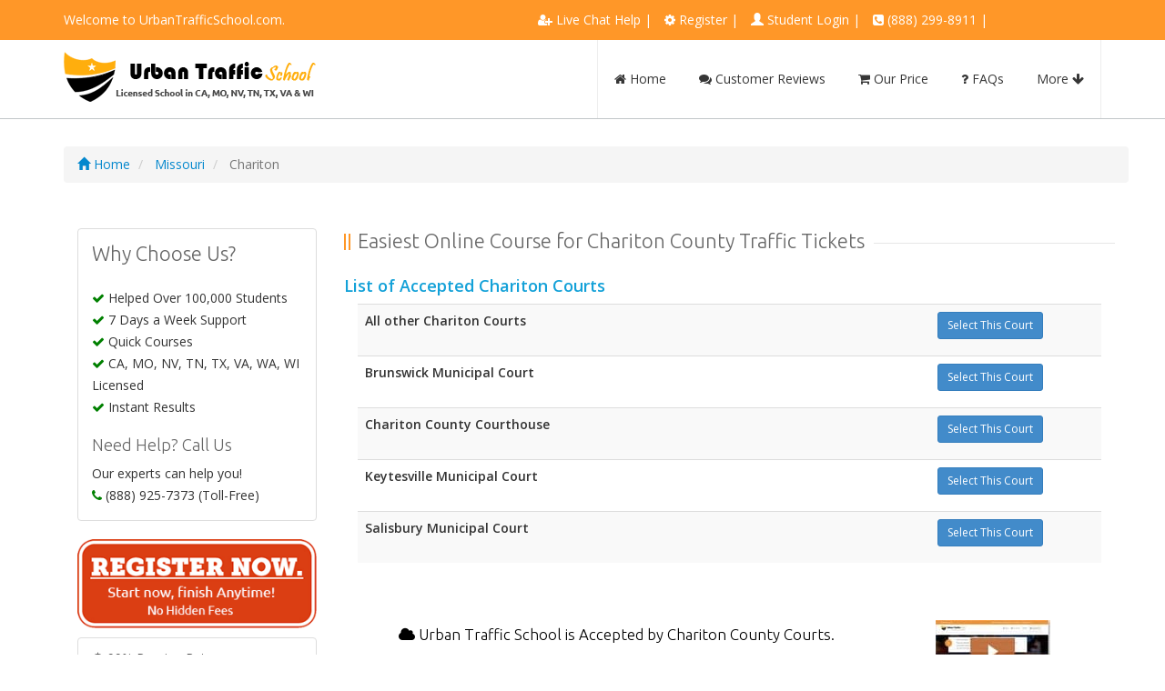

--- FILE ---
content_type: text/html; charset=UTF-8
request_url: https://www.urbantrafficschool.com/missouri/county/chariton
body_size: 9636
content:
<!DOCTYPE html>
<!--[if IE 8]><html class="ie ie8"><![endif]-->
<!--[if IE 9]><html class="ie ie9"><![endif]-->
<!--[if gt IE 9]><!-->
<html>
<!--<![endif]-->

<head>
  <meta charset="utf-8">
  <title>
    Chariton in Missouri State - Online Traffic School by 
 -
    Urban Traffic School
  </title>
    <meta name="description" content="Welcome to the Urban Traffic School">
  <meta http-equiv="X-UA-Compatible" content="IE=edge">
  <!-- Mobile Metas -->
  <meta name="viewport" content="width=device-width, initial-scale=1.0">
  <!-- Google Fonts -->
  <script type="text/javascript">
    WebFontConfig = {
      google: {
        families: ['Open+Sans:300,400,600,700,800:latin', 'Ubuntu:latin']
      }
    };
    (function() {
      var wf = document.createElement('script');
      wf.src = ('https:' == document.location.protocol ? 'https' : 'http') +
        '://ajax.googleapis.com/ajax/libs/webfont/1/webfont.js';
      wf.type = 'text/javascript';
      wf.async = 'true';
      var s = document.getElementsByTagName('script')[0];
      s.parentNode.insertBefore(wf, s);
    })();
  </script>
  <!--[if lt IE 9]>
  <link media="all" type="text/css" rel="stylesheet" href="https://www.urbantrafficschool.com/css/bootstrap.min.css">

  <script src="https://www.urbantrafficschool.com/js/html5shiv.js"></script>

  <![endif]-->
  <!-- Library CSS -->
  <style>
    .grecaptcha-badge {
      display: none;
      visibility: hidden;
    }
  </style>
  <link media="all" type="text/css" rel="stylesheet" href="https://cdn.jsdelivr.net/bootstrap/3.2.0/css/bootstrap.min.css">

  <link media="all" type="text/css" rel="stylesheet" href="https://cdn.jsdelivr.net/fontawesome/4.7.0/css/font-awesome.min.css">

  <link media="all" type="text/css" rel="stylesheet" href="https://d3l6iqzwekl3ul.cloudfront.net/css/combined-styles.css">

  <!--[if lt IE 8]>
  <link href="css/bootstrap-ie7.css" rel="stylesheet">
  <![endif]-->
  <!-- Favicons -->
  <link rel="shortcut icon" href="https://d3l6iqzwekl3ul.cloudfront.net/img/ico/favicon.ico">
  <!--[if lt IE 9]>
  <script src="js/respond.min.js"></script>
  <script src="js/css3-mediaqueries.js"></script>
  <![endif]-->
    <!-- Google Tag Manager -->
  <script>
    (function(w, d, s, l, i) {
      w[l] = w[l] || [];
      w[l].push({
        'gtm.start': new Date().getTime(),
        event: 'gtm.js'
      });
      var f = d.getElementsByTagName(s)[0],
        j = d.createElement(s),
        dl = l != 'dataLayer' ? '&l=' + l : '';
      j.async = true;
      j.src =
        'https://www.googletagmanager.com/gtm.js?id=' + i + dl;
      f.parentNode.insertBefore(j, f);
    })(window, document, 'script', 'dataLayer', 'GTM-N8WNV5J');
  </script>
  <!-- End Google Tag Manager -->
  <!-- ReCaptcha v2 -->
  <script src="https://www.google.com/recaptcha/api.js" async defer></script>
  <!-- End ReCaptcha v2 -->
</head>

<body class="home">
  <noscript><iframe src="https://www.googletagmanager.com/ns.html?id=GTM-N8WNV5J" height="0" width="0" style="display:none;visibility:hidden"></iframe></noscript>
  <div class="wrap">

    <!-- Campaign Start -->
        <!-- Campaign End -->

    <!-- Header Start -->
        


    <header id="header">
   <!-- Header Top Bar Start -->

   <div class="top-bar">
      <div class="slidedown collapse">
         <div class="container">
            <div class="phone-email pull-left">
                              <span>Welcome to UrbanTrafficSchool.com.</span>
                           </div>
                              <div class="pull-right">
                     <ul class="welcome pull-right">
                        <li><i class="fa fa-user-plus"></i> <a href="javascript:void(Tawk_API.toggle())">Live Chat Help</a> | </li>
                                                                        <li><i class="fa fa-cog"></i> <a href="https://www.urbantrafficschool.com/register">Register</a> | </li>
                        <li><i class='glyphicon glyphicon-user'></i> <a href="https://www.urbantrafficschool.com/user/login">Student Login</a> | </li>
                        <li class="hidden-xs hidden-sm"><i class="fa fa-phone-square"></i> (888) 299-8911 | </li>
                        <li class="visible-xs"><i class="fa fa-phone-square"></i> <a href="tel:+1-" +(888) 299-8911>Call (888) 299-8911</a>| </li>
                                                                                             </ul>
                  </div>
            </div>
         </div>
      </div>
      <div class="welcome-bottom">
      </div>
      <!-- Header Top Bar End -->
      <!-- Main Header Start -->
      <div class="main-header">
         <div class="container">
            <!-- TopNav Start -->
            <div class="topnav navbar-header">
               <a class="navbar-toggle down-button" data-toggle="collapse" data-target=".slidedown">
                  <i class="fa fa-angle-down"></i>
               </a>
            </div>
            <!-- TopNav End -->
            <!-- Logo Start -->
            <div class="logo pull-left">
               <h1>
                                    <a href="/">
                     <img src="https://d3l6iqzwekl3ul.cloudfront.net/img/logo.png" alt="Urban Traffic School" width="277" height="55">
                  </a>
                                 </h1>
            </div>
            <!-- Logo End -->
            <!-- Mobile Menu Start -->
            <div class="mobile navbar-header">
               <button type="button" class="navbar-toggle collapsed" data-toggle="collapse" data-target=".navbar-collapse">
                  <i class="fa fa-bars fa-2x"></i>
               </button>
            </div>
            <!-- Mobile Menu End -->
            <!-- Menu Start -->
            <nav class="collapse navbar-collapse menu">
                              <ul class="nav navbar-nav sf-menu">
                                    <li><a href="https://www.urbantrafficschool.com"  ><i class="fa fa-home"></i> Home</a></li>
                                                      <li><a href="https://www.urbantrafficschool.com/customer-reviews"  ><i class="fa fa-comments"></i> Customer Reviews</a></li>
                  <li><a href="https://www.urbantrafficschool.com/pricing"  ><i class="fa fa-shopping-cart"></i> Our Price</a></li>
                  <li><a href="https://www.urbantrafficschool.com/faqs"  ><i class="fa fa-question"></i> FAQs</a></li>
                  <li class="visible-xs visible-sm"><a href="tel:+1-888-925-7373"><i class="fa fa-phone-square"></i> Questions? Call (888) 925-7373</a></li>
                                                      <li>
                     <a href="#">More <i class="fa fa-arrow-down"></i></a>
                     <ul>
                        <li><a href="https://www.urbantrafficschool.com/our-course"  ><i class="fa fa-book"></i> Our Course</a></li>
                        <li><a href="https://www.urbantrafficschool.com/overview-videos"  ><i class="fa fa-video-camera"></i> Overview Videos</a></li>
                        <li><a href="https://www.urbantrafficschool.com/user/login"  ><i class="fa fa-sign-in"></i> Current Student Login</a></li>
                        <li><a href="https://www.urbantrafficschool.com/contact-us"  ><i class="fa fa-map-marker"></i> Contact us</a></li>
                     </ul>
                  </li>
                                 </ul>
                           </nav>
            <!-- Menu End -->
         </div>
      </div>
      <!-- Main Header End -->
</header>            <!-- Header End -->

    <!-- Content Start -->
    <div id="main">

      
      <!-- Main Content start-->
      <div class="content">
        <div class="container">

          <!-- Featured start-->
          <div class="featured">
                      </div>
          <!-- Featured end-->

          <style type="text/css">

  .county_list li {
    line-height: 32px;
    font-family: 'Ubuntu',sans-serif;
    margin-left: 5px;
    font-size: 120%;
    list-style: none;
    color: #000;
}

</style>
<div class=" container">
  <div style="padding-bottom:30px;padding-top:30px" class="row">
  <ol class="breadcrumb">

        <li><a href="/" style="cursor: pointer;"><i class="glyphicon glyphicon-home"></i> Home</a></li>
          
                              <li> <a href="https://www.urbantrafficschool.com/missouri">Missouri</a></li>
        
                                <li class="active"> Chariton</li>
        
              
    
  </ol>
</div>
  <div class="row">
    <style type="text/css">.panel-default {
    border-color: #ddd !important;
}
</style>

<div class="col-sm-3 hidden-xs">
<div class="panel panel-default">
  <div class="panel-body">
    <h3>Why Choose Us?</h3>
    <div class="list-group">
      <i class="fa fa-check success"></i> Helped Over 100,000 Students<br />
      <i class="fa fa-check success"></i> 7 Days a Week Support<br />
      <i class="fa fa-check success"></i> Quick Courses<br />
      <i class="fa fa-check success"></i> CA, MO, NV, TN, TX, VA, WA, WI Licensed<br />
      <i class="fa fa-check success"></i> Instant Results<br />
      </div>
    <h4>Need Help? Call Us</h4>
    Our experts can help you!<br />
    <i class="fa fa-phone success"></i> (888) 925-7373 (Toll-Free)
  </div>
</div>
  
<p><a href="/user"><img src="/img/register-now-1.png" alt=""></a></p>
  <div class="list-group">
                  <a href="/user" class="list-group-item">
            <i class="fa fa-umbrella"></i> 99% Passing Rate
        </a>  
              <a href="/user" class="list-group-item">
            <i class="fa fa-comment-o"></i> 24/7/365 Support
        </a>  
              <a href="/user" class="list-group-item">
            <i class="fa fa-university"></i> CA, MO, NV, VA & TX Licensed
        </a>  
              <a href="/user" class="list-group-item">
            <i class="fa fa-paper-plane-o"></i> Flexible Delivery Options
        </a>  
              <a href="/user" class="list-group-item">
            <i class="fa fa-refresh"></i> 100% Satisfaction Guarantee
        </a>  
              <a href="/user" class="list-group-item">
            <i class="fa fa-tag"></i> Lowest Price
        </a>  
              <a href="/user" class="list-group-item">
            <i class="fa fa-lock"></i> We will Price-Match
        </a>  
              <a href="/user" class="list-group-item">
            <i class="fa fa-book"></i> Study At Your Pace
        </a>  
              <a href="/user" class="list-group-item">
            <i class="fa fa-clock-o"></i> Self Paced
        </a>  
            </div>
</div>
          <div class="col-sm-9">
      <h3 class="title">Easiest Online Course for  Chariton County Traffic Tickets</h3>

<p style="color:#13A1D8;font-size: 18px;line-height: 20px;"><strong>List of Accepted Chariton Courts</strong></p>

<div class="col-sm-12 col-md-12">
		<table class="table table-striped table-hover">
						<tr>
				<td>
					<div class="pull-right">
					<form method="POST" action="https://www.urbantrafficschool.com/user/submit-course-form" accept-charset="UTF-8"><input name="_token" type="hidden" value="V3runQDLNjomanUqlYtHPYsqA7qRyLskHUNFoxhD">
						<input type="hidden" name="county" value="280">
						<input type="hidden" name="court" value="1227">
						<input type="hidden" name="state" value="MO">
						<input type="hidden" name="course" value="5">
						<button class="btn btn-sm btn-primary" type="submit">Select This Court</button>
					</form>
					</div>
					<address>
						<strong>All other Chariton Courts</strong> <br>
																							</address>
				</td>
				<td>
				</td>
			</tr>
						<tr>
				<td>
					<div class="pull-right">
					<form method="POST" action="https://www.urbantrafficschool.com/user/submit-course-form" accept-charset="UTF-8"><input name="_token" type="hidden" value="V3runQDLNjomanUqlYtHPYsqA7qRyLskHUNFoxhD">
						<input type="hidden" name="county" value="280">
						<input type="hidden" name="court" value="596">
						<input type="hidden" name="state" value="MO">
						<input type="hidden" name="course" value="5">
						<button class="btn btn-sm btn-primary" type="submit">Select This Court</button>
					</form>
					</div>
					<address>
						<strong>Brunswick Municipal Court</strong> <br>
																							</address>
				</td>
				<td>
				</td>
			</tr>
						<tr>
				<td>
					<div class="pull-right">
					<form method="POST" action="https://www.urbantrafficschool.com/user/submit-course-form" accept-charset="UTF-8"><input name="_token" type="hidden" value="V3runQDLNjomanUqlYtHPYsqA7qRyLskHUNFoxhD">
						<input type="hidden" name="county" value="280">
						<input type="hidden" name="court" value="595">
						<input type="hidden" name="state" value="MO">
						<input type="hidden" name="course" value="5">
						<button class="btn btn-sm btn-primary" type="submit">Select This Court</button>
					</form>
					</div>
					<address>
						<strong>Chariton County Courthouse</strong> <br>
																							</address>
				</td>
				<td>
				</td>
			</tr>
						<tr>
				<td>
					<div class="pull-right">
					<form method="POST" action="https://www.urbantrafficschool.com/user/submit-course-form" accept-charset="UTF-8"><input name="_token" type="hidden" value="V3runQDLNjomanUqlYtHPYsqA7qRyLskHUNFoxhD">
						<input type="hidden" name="county" value="280">
						<input type="hidden" name="court" value="597">
						<input type="hidden" name="state" value="MO">
						<input type="hidden" name="course" value="5">
						<button class="btn btn-sm btn-primary" type="submit">Select This Court</button>
					</form>
					</div>
					<address>
						<strong>Keytesville Municipal Court</strong> <br>
																							</address>
				</td>
				<td>
				</td>
			</tr>
						<tr>
				<td>
					<div class="pull-right">
					<form method="POST" action="https://www.urbantrafficschool.com/user/submit-course-form" accept-charset="UTF-8"><input name="_token" type="hidden" value="V3runQDLNjomanUqlYtHPYsqA7qRyLskHUNFoxhD">
						<input type="hidden" name="county" value="280">
						<input type="hidden" name="court" value="598">
						<input type="hidden" name="state" value="MO">
						<input type="hidden" name="course" value="5">
						<button class="btn btn-sm btn-primary" type="submit">Select This Court</button>
					</form>
					</div>
					<address>
						<strong>Salisbury Municipal Court</strong> <br>
																							</address>
				</td>
				<td>
				</td>
			</tr>
					</table>
	</div>

<hr />

<div class="col-lg-12 col-md-12 hidden-xs hidden-sm">
           <div id="county-nav" class="hover contained medium z-icons-light z-rounded z-shadows z-spaced z-tabs horizontal bottom responsive"><div class="z-container">
        <!-- overview -->
        <div class="z-content z-active" style="position: relative; display: block;"><div class="z-content-inner">
  <div class="row">
            <div class="col-xs-9 col-sm-9 col-md-9">
              <div class="county_list">
                <iframe class="embed-responsive-item" src="//player.vimeo.com/video/114730686?title=0&amp;byline=0&amp;portrait=0&amp;wmode=transparent" width="650" height="330" frameborder="0" webkitallowfullscreen="" mozallowfullscreen="" allowfullscreen=""></iframe>
                 </div>
              </div>
              <div class="col-xs-3 col-sm-3 col-md-3">
              </div>
   </div>
              </div></div>
        <!-- Screen -->
        <div class="z-content" style="display: none;"><div class="z-content-inner">
            <div class="row">
              <div class="col-xs-9 col-sm-9 col-md-9">
              <div class="county_list">
                  <ul>
                    <li><i class="fa fa-cloud"></i> Urban Traffic School is Accepted by Chariton County Courts.</li>
                    <li><i class="fa fa-unlock"></i> Login and Out At Your Pace. Your Work Saved Automatically.</li>
                    <li><i class="fa fa-bullhorn"></i> Over 60,000 Students Served across United States!</li>
                    <li><i class="fa fa-paperclip"></i> Super Short Chapters to Study! Open-book Final Exam.</li>
                    <li><i class="fa fa-umbrella"></i> Amazing Customer Service. Call or Chat With Us Today!</li>
                </ul>
               </div>
              </div>
                    <div class="col-xs-3 col-sm-3 col-md-3">
                    <a class="flash-uts fancybox.iframe" href="//player.vimeo.com/video/114730686?autoplay=1"><img src="https://d2eklp8ome85nu.cloudfront.net/img/video-play.jpg" alt="Urban Traffic School Intro Video"></a>

                     </div>
            </div>
        </div></div>
        <!-- About -->
        <div class="z-content" style="display: none;"><div class="z-content-inner">
            <div class="row">
              <div class="col-xs-9 col-sm-9 col-md-9">
              <div class="county_list">
               <ul>
                    <li><i class="fa fa-bullhorn"></i> No Hidden Fees. Pay What You See Not a Dime More.</li>
                    <li><i class="fa fa-bolt"></i> Unlimited Course Retakes.</li>
                    <li><i class="fa fa-thumbs-o-up"></i> Over 65,000 5-Star Reviews.</li>
                    <li><i class="fa fa-compress"></i> Unbeatable Price In The Entire State.</li>
                    <li><i class="fa fa-smile-o"></i> We Accept PayPal & All Major Credit Cards.</li>
                    <li><i class="fa fa-suitcase"></i> Any Questions? <a href="/pricing">See Our Pricing</a></li>
               </ul>
               </div>
              </div>
                    <div class="col-xs-3 col-sm-3 col-md-3">
                    <img src="https://d2eklp8ome85nu.cloudfront.net/img/uts-licenses.png" alt="Cheap Online Traffic School" class="img-responsive">
                    </div>
            </div>
        </div></div>
        <!-- Testimonials -->
        <div class="z-content" style="display: none;"><div class="z-content-inner">
            <div class="row">
              <div class="col-xs-9 col-sm-9 col-md-9">
              <div class="county_list">
               <ul>
                    <li><i class="fa fa-clock-o"></i> 1. Register for our online traffic school</li>
                    <li><i class="fa fa-heart"></i> 2. Complete the course at your convenience</li>
                    <li><i class="fa fa-graduation-cap"></i> 3. Pass the final exam. (Over 99% passing rate)</li>
                    <li><i class="fa fa-cloud"></i> 4. Get instant results and passing certificate</li>
                    <li><i class="fa fa-paper-plane-o"></i> 5. We report your completion to the DMV &amp; Court</li>
                    <li><i class="fa fa-check-square-o"></i> 6. Your ticket is dismissed automatically!</li>
               </ul>
               </div>
              </div>
                    <div class="col-xs-3 col-sm-3 col-md-3">
                    <img src="https://d2eklp8ome85nu.cloudfront.net/img/gurantee.png" alt="Satisfaction guaranteed on our course." class="img-responsive">
                     </div>
            </div>
        </div></div>
              </div>


    <!-- Content container -->

<ul class="z-tabs-nav z-tabs-mobile" style="display: none;"><li><a class="z-link" style="text-align: left;"><span class="z-title"><span class="fa fa-youtube-play"></span> Overview Video</span><span class="z-arrow"></span></a></li></ul><i class="z-dropdown-arrow"></i><ul class="z-tabs-nav z-tabs-desktop">
    <li data-link="video" class="z-tab z-first z-active z-first-col z-first-row" style="width: 50%;"><a class="z-link"><span class="fa fa-youtube-play"></span> Quick Video</a></li>
    <li data-link="overview" class="z-tab z-last-col z-first-row" style="width: 50%;"><a class="z-link"> <span class="fa fa-life-ring"></span> Course Features</a></li>
    <li data-link="pricing" class="z-tab z-first-col z-last-row" style="width: 50%;"><a class="z-link"><span class="fa fa-credit-card"></span> Our Price</a></li>
    <li data-link="how_it_works" class="z-tab z-last z-right z-last-col z-last-row" style="width: 50%;"><a class="z-link"><span class="fa fa-list"></span> How It Works</a></li>
    </ul><span class="z-tab-spacer" style="clear: both;display: block;"></span></div>
</div>
<div class="row online">
      <div class="row">
      <div class="col-lg-3 col-md-3 col-sm-3 col-xs-12">
          <div class="col-item">
              <div><p class="text-center"><br><a href="https://www.google.com/maps/place/Urban+Traffic+School+los+angeles" rel="nofollow" onclick="var nonwin=navigator.appName!='Microsoft Internet Explorer'?'yes':'no'; var certheight=screen.availHeight-90; window.open(this.href,'google','location='+nonwin+',scrollbars=yes,width=840,height='+certheight+',menubar=no,toolbar=no'); return false;"> <img src="https://d3l6iqzwekl3ul.cloudfront.net/img/social-icons/google-plus-icon.png" alt="Google Reviews"> <img src="https://d3l6iqzwekl3ul.cloudfront.net/img/testimonial/ratings.png" alt="4.9 ratings"><br> 475+ Reviews (4.9/5.0)</a></p>
              </div>
          </div>
      </div>
      <div class="col-lg-3 col-md-3 col-sm-3 col-xs-12">
          <div class="col-item">
              <div><p class="text-center"><br><a href="https://www.facebook.com/UrbanTrafficSchool/reviews" rel="nofollow" onclick="var nonwin=navigator.appName!='Microsoft Internet Explorer'?'yes':'no'; var certheight=screen.availHeight-90; window.open(this.href,'facebook','location='+nonwin+',scrollbars=yes,width=840,height='+certheight+',menubar=no,toolbar=no'); return false;"><img src="https://d3l6iqzwekl3ul.cloudfront.net/img/social-icons/facebook-icon.png" alt="Facebook Reviews"> <img src="https://d3l6iqzwekl3ul.cloudfront.net/img/testimonial/ratings.png" alt="4.9 ratings"><br>400+ Reviews (4.9/5.0)</a></p>
              </div>
          </div>
      </div>
      <div class="col-lg-3 col-md-3 col-sm-3 col-xs-12">
          <div class="col-item">
              <div><p class="text-center"><br><a href="https://www.yelp.com/biz/urban-traffic-school-milpitas" rel="nofollow" onclick="var nonwin=navigator.appName!='Microsoft Internet Explorer'?'yes':'no'; var certheight=screen.availHeight-90; window.open(this.href,'yelp','location='+nonwin+',scrollbars=yes,width=840,height='+certheight+',menubar=no,toolbar=no'); return false;"><img src="https://d3l6iqzwekl3ul.cloudfront.net/img/social-icons/yelp-icon.png" alt="Yelp Reviews"> <img src="https://d3l6iqzwekl3ul.cloudfront.net/img/testimonial/ratings.png" alt="4.9 ratings"><br>550+ Reviews (5.0/5.0)</a></p>
              </div>
          </div>
      </div>
      <div class="col-lg-3 col-md-3 col-sm-3 col-xs-12">
          <div class="col-item">
              <div><p class="text-center"><br><a href="https://www.shopperapproved.com/reviews/urbantrafficschool.com/" rel="nofollow" onclick="var nonwin=navigator.appName!='Microsoft Internet Explorer'?'yes':'no'; var certheight=screen.availHeight-90; window.open(this.href,'shopperapproved','location='+nonwin+',scrollbars=yes,width=620,height='+certheight+',menubar=no,toolbar=no'); return false;"><img src="https://d3l6iqzwekl3ul.cloudfront.net/img/social-icons/sa-icon.png" alt="Client Reviews"> <img src="https://d3l6iqzwekl3ul.cloudfront.net/img/testimonial/ratings.png" alt="4.9 ratings"><br>6,500+ Course Reviews (4.9/5.0)</a></p>
              </div>
          </div>
      </div>
</div>
</div>

      <p style="color:#13A1D8;font-size: 18px;line-height: 20px; padding-top: 10px;"><strong>Chariton - Traffic School Course - Urban Traffic School</strong></p>

      Urban Traffic School is accepted by the Chariton Courts and is licensed by CA, MO, NV, VA &amp; TX state agencies. Instead of sitting in a boring classroom, our online course is self paced and you can login when you are free. When you pass our final exam, we electronically submit your information to the DMV and to your courthouse.<br /><br />

      <p>There are relatively few requirements for attending traffic school in Chariton County. In general, you may attend if the following applies:<br />
      <ul>
          <li>Your driver's license is valid.</li>
          <li>You were driving a noncommercial vehicle when the offense occurred.</li>
          <li>Your ticket involves a moving violation. (Examples include speeding, Making an unsafe lane change, running a red light, not stopping at a stop sign, etc.)</li>
          <li>You can attend traffic school once every 18 months</li>
      </ul>

      Also the court should have provided paperwork for you when you opted to take a traffic school.</p>

    <p style="color:#13A1D8;font-size: 18px;line-height: 55px;"><strong>When possible, we eFile Certificate Directly to Courts</strong></p>
  <p>When you pass our course, we will notify the Chariton County Court as well as the DMV and let them know you have satisfied the traffic school requirement. If you have a noncommercial driver's license and the Chariton court permits you to attend traffic school for an eligible offense, after completion of the course a confidential conviction will be recorded on your driving record at the DMV, but you will not receive a point on your driving record. </p>
  </div>
</div>
    </div>
            </div>
      </div>
            <div class="lead">
        <div class="container">
          <div class="row ">
            <div class="col-md-9 col-md-offset-1 col-sm-9  col-xs-12 lead-content">
              <div class="ch-info-wrap leader">
                <div class="ch-info">
                  <div class="ch-info-front ch-img-1"><i class="fa fa-bullhorn icon-2x"></i></div>
                </div>
              </div>
              <p> What makes us the right choice for you? Our course is easy, effective and works on all devices. We offer the lowest price guaranteed! UrbanTrafficSchool.com is also one of the largest and highest rated state approved course provider in the United States. We guarantee you the 100% satisfaction for taking our course or a full-refund. Please see our terms and conditions for full refund policy.</p>
            </div>
            <div class="col-md-2 col-sm-3 col-xs-12 lead-button" onclick="location.href='/user';">
              <i class="fa fa-thumbs-o-up fa-2x"></i>
              <p>Ready to Begin?</p>
            </div>
          </div>
        </div>
      </div>
            <!-- Main Content end-->
    </div>

    <!-- Feats works start-->
    <div class="bottom-content">
      <div class="container">
              </div>
    </div>
    <!-- Feats works end-->

    <!-- Footer Start -->
    <div class="container">
   <hr />
      <div class="row online feat">
      <div class="row">
         <div class="col-lg-2 col-md-2 col-sm-3 col-xs-6">
            <div class="col-item">
               <div>
                  <a href="https://trustsealinfo.websecurity.norton.com/splash?form_file=fdf/splash.fdf&amp;dn=www.urbantrafficschool.com&amp;lang=en" onclick="var nonwin=navigator.appName!='Microsoft Internet Explorer'?'yes':'no'; var certheight=screen.availHeight-90; window.open(this.href,'Norton Seal','location='+nonwin+',scrollbars=yes,width=560,height=495,menubar=no,toolbar=no'); return false;"><img src="/img/social-icons/norton.png" alt="Norton Logo"></a>
               </div>
            </div>
         </div>
         <div class="col-lg-2 col-md-2 col-sm-3 col-xs-6">
            <div class="col-item">
               <div>
                  <a href="https://www.yelp.com/biz/urban-traffic-school-milpitas" onclick="var nonwin=navigator.appName!='Microsoft Internet Explorer'?'yes':'no'; var certheight=screen.availHeight-90; window.open(this.href,'shopperapproved','location='+nonwin+',scrollbars=yes,width=620,height='+certheight+',menubar=no,toolbar=no'); return false;"><img src="/img/social-icons/yelp-reviews.png" alt="Yelp Reviews" style="border: 0" alt="" /></a>
               </div>
            </div>
         </div>
         <div class="col-lg-2 col-md-2 col-sm-3 col-xs-6">
            <div class="col-item">
               <div>
                  <a href="http://www.shopperapproved.com/reviews/urbantrafficschool.com/" rel="nofollow" onclick="var nonwin=navigator.appName!='Microsoft Internet Explorer'?'yes':'no'; var certheight=screen.availHeight-90; window.open(this.href,'shopperapproved','location='+nonwin+',scrollbars=yes,width=620,height='+certheight+',menubar=no,toolbar=no'); return false;"> <img src="//www.shopperapproved.com/newseals/13431/white-mini-icon.gif" style="border: 0" alt="Shopper Award" /></a>
               </div>
            </div>
         </div>
         <div class="col-lg-2 col-md-2 col-sm-3 col-xs-6">
            <div class="col-item">
               <div>
                  <a href="http://www.bbb.org/greater-san-francisco/business-reviews/traffic-school/urban-traffic-school-in-fremont-ca-528510" rel="nofollow" onclick="var nonwin=navigator.appName!='Microsoft Internet Explorer'?'yes':'no'; var certheight=screen.availHeight-90; window.open(this.href,'shopperapproved','location='+nonwin+',scrollbars=yes,width=820,height='+certheight+',menubar=no,toolbar=no'); return false;"><img class="img-responsive" border="0" src="https://d3l6iqzwekl3ul.cloudfront.net/img/social-icons/bbb-logo.png" alt="A+ BBB Rated"></a>
               </div>
            </div>
         </div>
         <div class="col-lg-2 col-md-2 col-sm-3 col-xs-6">
            <div class="col-item">
               <div>
                  <a target="_blank" href="https://www.mcafeesecure.com/verify?host=urbantrafficschool.com">
                     <img class="mfes-trustmark" border="0" src="//cdn.ywxi.net/meter/urbantrafficschool.com/102.gif?w=120" width="120" height="50" title="McAfee SECURE sites help keep you safe from identity theft, credit card fraud, spyware, spam, viruses and online scams" alt="McAfee SECURE sites help keep you safe from identity theft, credit card fraud, spyware, spam, viruses and online scams" oncontextmenu="window.open('https://www.mcafeesecure.com/verify?host=urbantrafficschool.com'); return false;">
                  </a>
               </div>
            </div>
         </div>
         <div class="col-lg-2 col-md-2 col-sm-3 col-xs-6">
            <div class="col-item">
               <div>
                  <a href="https://sealserver.trustwave.com/cert.php?customerId=2407fbc51dff4601829b19f0a42d9008&size=105x54&style=" rel="nofollow" onclick="var nonwin=navigator.appName!='Microsoft Internet Explorer'?'yes':'no'; var certheight=screen.availHeight-90; window.open(this.href,'shopperapproved','location='+nonwin+',scrollbars=yes,width=820,height='+certheight+',menubar=no,toolbar=no'); return false;"><img class="img-responsive" border="0" src="https://d3l6iqzwekl3ul.cloudfront.net/img/social-icons/trust-seal.png" alt="Trustwave Seal"></a>
               </div>
            </div>
         </div>

      </div>
   </div>
   </div>
<footer id="footer">
   <!-- Footer Top Start -->
   <div class="footer-top">
      <div class="container">
         <div class="row">
                        <section class="col-lg-3 col-md-3 col-xs-12 col-sm-3 footer-one">
               <h3>About</h3>
               <p>
                  Urban Traffic School is an on-line Defensive Driving Courses and Traffic School provider for the States of California, Missouri, Nevada, Virginia &amp; Texas. Our courses are taken to reduce your traffic ticket fine, mask your ticket or to lower the cost of your auto insurance.
               </p>
            </section>
            <section class="col-lg-3 col-md-3 col-xs-12 col-sm-3 footer-two">
               <h3>User Ratings</h3>
               <p><a href="https://www.google.com/maps/place/Urban+Traffic+School/@34.1512149,-120.5107357,7z/data=!4m8!1m2!2m1!1sUrban+Traffic+School!3m4!1s0x80c2c7b068aa33f7:0x8e4db9f5d3745152!8m2!3d34.050626!4d-118.263094" target="_blank"><i class="fa fa-google-plus-square"></i> Google: 4.9/5.0 (600+ Reviews)</a></p>
               <p><a href="https://www.yelp.com/biz/urban-traffic-school-milpitas" target="_blank"><i class="fa fa-yelp"></i> Yelp: 5.0/5.0 (200+ Reviews)</a></p>
               <p><a href="https://www.facebook.com/UrbanTrafficSchool/reviews" target="_blank"><i class="fa fa-facebook-square"></i> Facebook: 4.9/5.0 (800+ Reviews)</a></p>
               <p><a href="http://www.bbb.org/greater-san-francisco/business-reviews/traffic-school/urban-traffic-school-in-fremont-ca-528510" target="_blank"><i class="fa fa-trophy"></i> BBB Accredited (A+ Rating)</a></p>
            </section>
                                    <section class="col-lg-3 col-md-3 col-xs-12 col-sm-3 footer-three">
               <h3>Quicklinks</h3>
               <p>
                  <a href="https://www.urbantrafficschool.com/">Home</a> | <a href="https://www.urbantrafficschool.com/about-us">About us</a> | <a href="https://www.urbantrafficschool.com/user/login">Student Login</a> | <a href="https://www.urbantrafficschool.com/how-it-works">How it Works</a> | <a href="https://www.urbantrafficschool.com/our-guarantee">Our Guarantee</a> | <a href="https://www.urbantrafficschool.com/faqs">FAQs</a> | <a href="https://www.urbantrafficschool.com/contact-us">Contact us</a>
               </p>
               <p>
            </section>
                                    <section class="col-lg-3 col-md-3 col-xs-12 col-sm-3 footer-four">
               <h3>Our Locations</h3>
               <p>

               <h3>California Locations</h3>

               <div itemprop="address" itemscope itemtype="http://schema.org/PostalAddress">
                  <span itemprop="streetAddress">1776 Clear Lake Ave, Suite 200</span>
                  <span itemprop="addressLocality">Milpitas</span>,
                  <span itemprop="addressRegion">California</span>
                  <span itemprop="postalCode">95035</span>
               </div>
               <div itemprop="address" itemscope itemtype="http://schema.org/PostalAddress">
                  <span itemprop="streetAddress">1055 W 7th St, 33rd Floor,</span>
                  <span itemprop="addressLocality">Los Angeles</span>,
                  <span itemprop="addressRegion">CA</span>
                  <span itemprop="postalCode">90017</span>
               </div>
               </p>
            </section>
                     </div>
                  <div class="row">
            <section class="col-lg-3 col-md-3 col-xs-12 col-sm-3 footer-one">
               <p>
               <h3>Phone Numbers</h3>
               Toll-Free: (888) 925-7373<br />
               Local: (408) 634-3232
                                             </p>
            </section>
            <section class="col-lg-3 col-md-3 col-xs-12 col-sm-3 footer-two">
               <p>
               <h3>License Information</h3>
               California Traffic School: E0538<br />
               California Mature Drivers Course: MO362<br />
               Missouri Driver Improvement: OL007 <br />
               Nevada DMV Approved License: TSS000053203<br />
               Tennessee Driver Education: 720<br />
               Texas Defensive Driving School: C3127 <br />
               Virginia DMV Approved Number: 5152 <br />
               Washington Senior Collision Prevention Course: Approved<br />
               Wisconsin Failure to Yeild Provider: 556<br />
               </p>
            </section>
            <section class="col-lg-3 col-md-3 col-xs-12 col-sm-3 footer-three">
               <p>
               <h3>We Accept</h3>
               <img class="img-responsive" border="0" src="https://d3l6iqzwekl3ul.cloudfront.net/img/payments-accepted.png" alt="Accepted Payments">
               </p>
               <h3>Texas Location</h3>
               <div itemprop="address" itemscope itemtype="http://schema.org/PostalAddress">
                  <span itemprop="streetAddress">3346 E T C Jester Blvd, Suite 1A</span>
                  <span itemprop="addressLocality">Houston</span>,
                  <span itemprop="addressRegion">TX</span>
                  <span itemprop="postalCode">77018</span>
               </div>
            </section>
            <section class="col-lg-3 col-md-3 col-xs-12 col-sm-3 footer-four">

               <h3>Nevada Location</h3>
               <div itemprop="address" itemscope itemtype="http://schema.org/PostalAddress">
                  <span itemprop="streetAddress">3651 Lindell Rd D606</span>
                  <span itemprop="addressLocality">Las Vegas</span>,
                  <span itemprop="addressRegion">NV</span>
                  <span itemprop="postalCode">89103</span>
               </div>
               <h3>Virginia Location</h3>
               <div itemprop="address" itemscope itemtype="http://schema.org/PostalAddress">
                  <span itemprop="streetAddress">110 Coliseum Crossing #5001</span>
                  <span itemprop="addressLocality">Hampton</span>,
                  <span itemprop="addressRegion">VA</span>
                  <span itemprop="postalCode">23666</span>
               </div>
            </section>
         </div>
               </div>
   </div>
   <!-- Footer Top End -->
   <!-- Footer Bottom Start -->
   <div class="footer-bottom">
      <div class="container">
         <div class="row">
            <div class="col-xs-12  col-md-8"> &copy; Copyright 2026. Urban Traffic School. All Rights Reserved. </div>
            <div class="col-xs-6 col-md-4  pull-right"> <a href="https://www.urbantrafficschool.com/privacy-policy">Privacy Policy</a> | <a href="https://www.urbantrafficschool.com/terms-conditions">Terms and Conditions</a></div>
         </div>
      </div>
   </div>
   <!-- Footer Bottom End -->
</footer>
<script type="text/javascript">
   var Tawk_API = Tawk_API || {},
      Tawk_LoadStart = new Date();
   (function() {
      var s1 = document.createElement("script"),
         s0 = document.getElementsByTagName("script")[0];
      s1.async = true;
      s1.src = 'https://embed.tawk.to/59e23240c28eca75e46260c6/default';
      s1.charset = 'UTF-8';
      s1.setAttribute('crossorigin', '*');
      s0.parentNode.insertBefore(s1, s0);
   })();
</script>
<script type="text/javascript">
   var _userway_config = {
      language: 'en-US',
      mobile: false,
      account: 'NjzbSdqAbK'
   };
</script>
<script type="text/javascript" src="https://cdn.userway.org/widget.js"></script>    <!-- Footer end -->

    <!-- Scroll To Top -->
    <a href="#" class="scrollup"><i class="fa fa-angle-up"></i></a>
  </div>
  <!-- Wrap End -->

  <!-- The Scripts -->
  <!--[if (!IE)|(gt IE 8)]><!-->
  <script src="//cdn.jsdelivr.net/jquery/2.2.4/jquery.min.js"></script>

  <!--<![endif]-->
  <!--[if lte IE 8]>
  <script src="https://ajax.googleapis.com/ajax/libs/jquery/1.9.1/jquery.min.js"></script>
  <![endif]-->
  <script src="//cdn.jsdelivr.net/fancybox/2.1.5/jquery.fancybox.min.js"></script>

  <script src="https://cdn.jsdelivr.net/bootstrap/3.3.7/js/bootstrap.min.js"></script>

  <script src="https://d3l6iqzwekl3ul.cloudfront.net/js/moment.js"></script>

  <script src="https://d3l6iqzwekl3ul.cloudfront.net/js/combodate.js"></script>

  <script src="https://d3l6iqzwekl3ul.cloudfront.net/js/bootstrap-datetimepicker.min.js"></script>

  <script src="https://www.urbantrafficschool.com/js/bootstrap-select.min.js"></script>

  <script src="https://www.urbantrafficschool.com/js/custom.js"></script>

    <script src="https://www.urbantrafficschool.com/js/common.js"></script>

    <script src="https://d2eklp8ome85nu.cloudfront.net/js/zozo.tabs.min.js"></script>

  <script src="https://www.urbantrafficschool.com/js/bootstrap-select.min.js"></script>

  <script type="text/javascript">
    $(document).ready(function() {
      $(".flash-uts").fancybox({
        maxWidth: 800,
        maxHeight: 600,
        fitToView: true,
        padding: 0,
        width: '80%',
        height: '80%',
        autoSize: true,
        closeClick: false,
        openEffect: 'none',
        closeEffect: 'none'
      });
    });
  </script>
  <script type="text/javascript">
    jQuery(document).ready(function($) {
      $("#county-nav").zozoTabs({
        position: "bottom-left",
        style: "contained",
        theme: "flat-orange",
        spaced: true,
        rounded: true,
        "bordered": true,
        orientation: "horizontal",
        deeplinking: true,
        defaultTab: "overview"
      });

    });
  </script>
    <!-- Global site tag (gtag.js) - Google Ads: 976202650 -->
  <script async src="https://www.googletagmanager.com/gtag/js?id=AW-976202650"></script>
  <script>
    window.dataLayer = window.dataLayer || [];

    function gtag() {
      dataLayer.push(arguments);
    }
    gtag('js', new Date());

    gtag('config', 'AW-976202650');
  </script>

  <!-- Google Code for Remarketing Tag -->
  <div style="display:none">
    <script type="text/javascript">
      /* <![CDATA[ */
      var google_conversion_id = 976202650;
      var google_custom_params = window.google_tag_params;
      var google_remarketing_only = true;
      /* ]]> */
    </script>
    <script type="text/javascript" src="//www.googleadservices.com/pagead/conversion.js">
    </script>
    <noscript>
      <div style="display:inline;">
        <img height="1" width="1" style="border-style:none;" alt="" src="//googleads.g.doubleclick.net/pagead/viewthroughconversion/976202650/?value=0&amp;guid=ON&amp;script=0" />
      </div>
    </noscript>
  </div>
  <script>
    var $buoop = {
      c: 2
    };

    function $buo_f() {
      var e = document.createElement("script");
      e.src = "//browser-update.org/update.min.js";
      document.body.appendChild(e);
    };
    try {
      document.addEventListener("DOMContentLoaded", $buo_f, false)
    } catch (e) {
      window.attachEvent("onload", $buo_f)
    }
  </script>
  <script>
    var sectionId = '';
    var lessionSlug = '';

    $(document).ready(function() {
      $.post('/user-activity-logs', {
        sectionID: sectionId,
        lessionSlug: 'Open - ' + lessionSlug,
        _token: "V3runQDLNjomanUqlYtHPYsqA7qRyLskHUNFoxhD"
      }, function(data) {

      }, "json");

      var sec = 0;
      $('[data-toggle="popover"]').popover();
      $('body').on('click', function(e) {
        $('[data-toggle="popover"]').each(function() {
          //the 'is' for buttons that trigger popups
          //the 'has' for icons within a button that triggers a popup
          if (!$(this).is(e.target) && $(this).has(e.target).length === 0 && $('.popover').has(e.target).length === 0) {
            $(this).popover('hide');
          }
        });
      });
      setInterval(function() {
        sec = sec + 1;
      }, 1000);
      $(window).on('beforeunload', function() {
        $.post('/user-activity-logs', {
          sec: sec,
          sectionID: sectionId,
          lessionSlug: 'Closed - ' + lessionSlug,
          _token: "V3runQDLNjomanUqlYtHPYsqA7qRyLskHUNFoxhD"
        }, function(data) {

        }, "json");
      });
    });
  </script>
  </body>

</html>

--- FILE ---
content_type: text/html; charset=UTF-8
request_url: https://player.vimeo.com/video/114730686?title=0&byline=0&portrait=0&wmode=transparent
body_size: 6660
content:
<!DOCTYPE html>
<html lang="en">
<head>
  <meta charset="utf-8">
  <meta name="viewport" content="width=device-width,initial-scale=1,user-scalable=yes">
  
  <link rel="canonical" href="https://player.vimeo.com/video/114730686">
  <meta name="googlebot" content="noindex,indexifembedded">
  
  
  <title>Urban Traffic School Intro on Vimeo</title>
  <style>
      body, html, .player, .fallback {
          overflow: hidden;
          width: 100%;
          height: 100%;
          margin: 0;
          padding: 0;
      }
      .fallback {
          
              background-color: transparent;
          
      }
      .player.loading { opacity: 0; }
      .fallback iframe {
          position: fixed;
          left: 0;
          top: 0;
          width: 100%;
          height: 100%;
      }
  </style>
  <link rel="modulepreload" href="https://f.vimeocdn.com/p/4.46.25/js/player.module.js" crossorigin="anonymous">
  <link rel="modulepreload" href="https://f.vimeocdn.com/p/4.46.25/js/vendor.module.js" crossorigin="anonymous">
  <link rel="preload" href="https://f.vimeocdn.com/p/4.46.25/css/player.css" as="style">
</head>

<body>


<div class="vp-placeholder">
    <style>
        .vp-placeholder,
        .vp-placeholder-thumb,
        .vp-placeholder-thumb::before,
        .vp-placeholder-thumb::after {
            position: absolute;
            top: 0;
            bottom: 0;
            left: 0;
            right: 0;
        }
        .vp-placeholder {
            visibility: hidden;
            width: 100%;
            max-height: 100%;
            height: calc(720 / 1280 * 100vw);
            max-width: calc(1280 / 720 * 100vh);
            margin: auto;
        }
        .vp-placeholder-carousel {
            display: none;
            background-color: #000;
            position: absolute;
            left: 0;
            right: 0;
            bottom: -60px;
            height: 60px;
        }
    </style>

    

    
        <style>
            .vp-placeholder-thumb {
                overflow: hidden;
                width: 100%;
                max-height: 100%;
                margin: auto;
            }
            .vp-placeholder-thumb::before,
            .vp-placeholder-thumb::after {
                content: "";
                display: block;
                filter: blur(7px);
                margin: 0;
                background: url(https://i.vimeocdn.com/video/526664613-641b6b295bd4ffe21c759b29cfadf3670167423df371e1382b8c66ee208f8001-d?mw=80&q=85) 50% 50% / contain no-repeat;
            }
            .vp-placeholder-thumb::before {
                 
                margin: -30px;
            }
        </style>
    

    <div class="vp-placeholder-thumb"></div>
    <div class="vp-placeholder-carousel"></div>
    <script>function placeholderInit(t,h,d,s,n,o){var i=t.querySelector(".vp-placeholder"),v=t.querySelector(".vp-placeholder-thumb");if(h){var p=function(){try{return window.self!==window.top}catch(a){return!0}}(),w=200,y=415,r=60;if(!p&&window.innerWidth>=w&&window.innerWidth<y){i.style.bottom=r+"px",i.style.maxHeight="calc(100vh - "+r+"px)",i.style.maxWidth="calc("+n+" / "+o+" * (100vh - "+r+"px))";var f=t.querySelector(".vp-placeholder-carousel");f.style.display="block"}}if(d){var e=new Image;e.onload=function(){var a=n/o,c=e.width/e.height;if(c<=.95*a||c>=1.05*a){var l=i.getBoundingClientRect(),g=l.right-l.left,b=l.bottom-l.top,m=window.innerWidth/g*100,x=window.innerHeight/b*100;v.style.height="calc("+e.height+" / "+e.width+" * "+m+"vw)",v.style.maxWidth="calc("+e.width+" / "+e.height+" * "+x+"vh)"}i.style.visibility="visible"},e.src=s}else i.style.visibility="visible"}
</script>
    <script>placeholderInit(document,  false ,  true , "https://i.vimeocdn.com/video/526664613-641b6b295bd4ffe21c759b29cfadf3670167423df371e1382b8c66ee208f8001-d?mw=80\u0026q=85",  1280 ,  720 );</script>
</div>

<div id="player" class="player"></div>
<script>window.playerConfig = {"cdn_url":"https://f.vimeocdn.com","vimeo_api_url":"api.vimeo.com","request":{"files":{"dash":{"cdns":{"akfire_interconnect_quic":{"avc_url":"https://vod-adaptive-ak.vimeocdn.com/exp=1769688162~acl=%2Fe70a8f18-9fee-4941-88b1-0f7d6d5ce743%2Fpsid%3D8ff899aa506344ad3264226f6d5181a312fc81bde61f236cd2577bfc6570dcc1%2F%2A~hmac=9acce51cfd4feacc6b00a2b5e7d9df5d03487609cdaf04f82f75a6a3535c78e7/e70a8f18-9fee-4941-88b1-0f7d6d5ce743/psid=8ff899aa506344ad3264226f6d5181a312fc81bde61f236cd2577bfc6570dcc1/v2/playlist/av/primary/playlist.json?omit=av1-hevc\u0026pathsig=8c953e4f~8G2RU_KB0Z8Bj0xwwOC0UWx-WDKULHi7_A0nAiIhZsg\u0026r=dXM%3D\u0026rh=1SPV5s","origin":"gcs","url":"https://vod-adaptive-ak.vimeocdn.com/exp=1769688162~acl=%2Fe70a8f18-9fee-4941-88b1-0f7d6d5ce743%2Fpsid%3D8ff899aa506344ad3264226f6d5181a312fc81bde61f236cd2577bfc6570dcc1%2F%2A~hmac=9acce51cfd4feacc6b00a2b5e7d9df5d03487609cdaf04f82f75a6a3535c78e7/e70a8f18-9fee-4941-88b1-0f7d6d5ce743/psid=8ff899aa506344ad3264226f6d5181a312fc81bde61f236cd2577bfc6570dcc1/v2/playlist/av/primary/playlist.json?pathsig=8c953e4f~8G2RU_KB0Z8Bj0xwwOC0UWx-WDKULHi7_A0nAiIhZsg\u0026r=dXM%3D\u0026rh=1SPV5s"},"fastly_skyfire":{"avc_url":"https://skyfire.vimeocdn.com/1769688162-0x1a712f3d3a94d99c6142ed514fc5482256ad5974/e70a8f18-9fee-4941-88b1-0f7d6d5ce743/psid=8ff899aa506344ad3264226f6d5181a312fc81bde61f236cd2577bfc6570dcc1/v2/playlist/av/primary/playlist.json?omit=av1-hevc\u0026pathsig=8c953e4f~8G2RU_KB0Z8Bj0xwwOC0UWx-WDKULHi7_A0nAiIhZsg\u0026r=dXM%3D\u0026rh=1SPV5s","origin":"gcs","url":"https://skyfire.vimeocdn.com/1769688162-0x1a712f3d3a94d99c6142ed514fc5482256ad5974/e70a8f18-9fee-4941-88b1-0f7d6d5ce743/psid=8ff899aa506344ad3264226f6d5181a312fc81bde61f236cd2577bfc6570dcc1/v2/playlist/av/primary/playlist.json?pathsig=8c953e4f~8G2RU_KB0Z8Bj0xwwOC0UWx-WDKULHi7_A0nAiIhZsg\u0026r=dXM%3D\u0026rh=1SPV5s"}},"default_cdn":"akfire_interconnect_quic","separate_av":true,"streams":[{"profile":"174","id":"2f9b3aa3-5d12-46b6-9529-c72656ad6407","fps":29.97,"quality":"720p"},{"profile":"165","id":"ce3b35c7-8c5f-4f85-bb94-8ff2e82b8a2c","fps":29.97,"quality":"540p"},{"profile":"164","id":"f1c521a0-70a0-4440-97aa-4c1e1c0c85fb","fps":29.97,"quality":"360p"}],"streams_avc":[{"profile":"165","id":"ce3b35c7-8c5f-4f85-bb94-8ff2e82b8a2c","fps":29.97,"quality":"540p"},{"profile":"164","id":"f1c521a0-70a0-4440-97aa-4c1e1c0c85fb","fps":29.97,"quality":"360p"},{"profile":"174","id":"2f9b3aa3-5d12-46b6-9529-c72656ad6407","fps":29.97,"quality":"720p"}]},"hls":{"cdns":{"akfire_interconnect_quic":{"avc_url":"https://vod-adaptive-ak.vimeocdn.com/exp=1769688162~acl=%2Fe70a8f18-9fee-4941-88b1-0f7d6d5ce743%2Fpsid%3D8ff899aa506344ad3264226f6d5181a312fc81bde61f236cd2577bfc6570dcc1%2F%2A~hmac=9acce51cfd4feacc6b00a2b5e7d9df5d03487609cdaf04f82f75a6a3535c78e7/e70a8f18-9fee-4941-88b1-0f7d6d5ce743/psid=8ff899aa506344ad3264226f6d5181a312fc81bde61f236cd2577bfc6570dcc1/v2/playlist/av/primary/playlist.m3u8?locale=none\u0026omit=av1-hevc-opus\u0026pathsig=8c953e4f~kQkeaTz3qb79xAGFh2AK6KYXibvmn9Bp2HL8N5ruVOc\u0026r=dXM%3D\u0026rh=1SPV5s\u0026sf=fmp4","origin":"gcs","url":"https://vod-adaptive-ak.vimeocdn.com/exp=1769688162~acl=%2Fe70a8f18-9fee-4941-88b1-0f7d6d5ce743%2Fpsid%3D8ff899aa506344ad3264226f6d5181a312fc81bde61f236cd2577bfc6570dcc1%2F%2A~hmac=9acce51cfd4feacc6b00a2b5e7d9df5d03487609cdaf04f82f75a6a3535c78e7/e70a8f18-9fee-4941-88b1-0f7d6d5ce743/psid=8ff899aa506344ad3264226f6d5181a312fc81bde61f236cd2577bfc6570dcc1/v2/playlist/av/primary/playlist.m3u8?locale=none\u0026omit=opus\u0026pathsig=8c953e4f~kQkeaTz3qb79xAGFh2AK6KYXibvmn9Bp2HL8N5ruVOc\u0026r=dXM%3D\u0026rh=1SPV5s\u0026sf=fmp4"},"fastly_skyfire":{"avc_url":"https://skyfire.vimeocdn.com/1769688162-0x1a712f3d3a94d99c6142ed514fc5482256ad5974/e70a8f18-9fee-4941-88b1-0f7d6d5ce743/psid=8ff899aa506344ad3264226f6d5181a312fc81bde61f236cd2577bfc6570dcc1/v2/playlist/av/primary/playlist.m3u8?locale=none\u0026omit=av1-hevc-opus\u0026pathsig=8c953e4f~kQkeaTz3qb79xAGFh2AK6KYXibvmn9Bp2HL8N5ruVOc\u0026r=dXM%3D\u0026rh=1SPV5s\u0026sf=fmp4","origin":"gcs","url":"https://skyfire.vimeocdn.com/1769688162-0x1a712f3d3a94d99c6142ed514fc5482256ad5974/e70a8f18-9fee-4941-88b1-0f7d6d5ce743/psid=8ff899aa506344ad3264226f6d5181a312fc81bde61f236cd2577bfc6570dcc1/v2/playlist/av/primary/playlist.m3u8?locale=none\u0026omit=opus\u0026pathsig=8c953e4f~kQkeaTz3qb79xAGFh2AK6KYXibvmn9Bp2HL8N5ruVOc\u0026r=dXM%3D\u0026rh=1SPV5s\u0026sf=fmp4"}},"default_cdn":"akfire_interconnect_quic","separate_av":true},"progressive":[{"profile":"174","width":1280,"height":720,"mime":"video/mp4","fps":29.97,"url":"https://vod-progressive-ak.vimeocdn.com/exp=1769688162~acl=%2Fvimeo-prod-skyfire-std-us%2F01%2F2946%2F4%2F114730686%2F983717478.mp4~hmac=8e7672f28bbe88245709a32cc8f06b13ae9d11e1423fbea5d906cdfd22f3ab01/vimeo-prod-skyfire-std-us/01/2946/4/114730686/983717478.mp4","cdn":"akamai_interconnect","quality":"720p","id":"2f9b3aa3-5d12-46b6-9529-c72656ad6407","origin":"gcs"},{"profile":"165","width":960,"height":540,"mime":"video/mp4","fps":29.97,"url":"https://vod-progressive-ak.vimeocdn.com/exp=1769688162~acl=%2Fvimeo-transcode-storage-prod-us-east1-h264-540p%2F01%2F2946%2F4%2F114730686%2F983717476.mp4~hmac=c79d5f0a64482b7edf12ed885904abc4b8e5665f63edbcc6d67f4ad13f8702c1/vimeo-transcode-storage-prod-us-east1-h264-540p/01/2946/4/114730686/983717476.mp4","cdn":"akamai_interconnect","quality":"540p","id":"ce3b35c7-8c5f-4f85-bb94-8ff2e82b8a2c","origin":"gcs"},{"profile":"164","width":640,"height":360,"mime":"video/mp4","fps":29.97,"url":"https://vod-progressive-ak.vimeocdn.com/exp=1769688162~acl=%2Fvimeo-prod-skyfire-std-us%2F01%2F2946%2F4%2F114730686%2F983717474.mp4~hmac=e79734d84a0b0b689c55886a2af3f693fcabf4db3288b8046da5fa610a5554ef/vimeo-prod-skyfire-std-us/01/2946/4/114730686/983717474.mp4","cdn":"akamai_interconnect","quality":"360p","id":"f1c521a0-70a0-4440-97aa-4c1e1c0c85fb","origin":"gcs"}]},"file_codecs":{"av1":[],"avc":["ce3b35c7-8c5f-4f85-bb94-8ff2e82b8a2c","f1c521a0-70a0-4440-97aa-4c1e1c0c85fb","2f9b3aa3-5d12-46b6-9529-c72656ad6407"],"hevc":{"dvh1":[],"hdr":[],"sdr":[]}},"lang":"en","referrer":"https://www.urbantrafficschool.com/missouri/county/chariton","cookie_domain":".vimeo.com","signature":"c303368bd81e5ea10c5b16e40ce02570","timestamp":1769684562,"expires":3600,"thumb_preview":{"url":"https://videoapi-sprites.vimeocdn.com/video-sprites/image/dda054a0-7dc1-4b11-9f79-0aaf6bfb227e.0.jpeg?ClientID=sulu\u0026Expires=1769688160\u0026Signature=3355eeedf33b6ab4e8adde3aa9c25bede7154897","height":2880,"width":4260,"frame_height":240,"frame_width":426,"columns":10,"frames":120},"currency":"USD","session":"e769f6545fff44ea678953857cb2aca16629b81c1769684562","cookie":{"volume":1,"quality":null,"hd":0,"captions":null,"transcript":null,"captions_styles":{"color":null,"fontSize":null,"fontFamily":null,"fontOpacity":null,"bgOpacity":null,"windowColor":null,"windowOpacity":null,"bgColor":null,"edgeStyle":null},"audio_language":null,"audio_kind":null,"qoe_survey_vote":0},"build":{"backend":"31e9776","js":"4.46.25"},"urls":{"js":"https://f.vimeocdn.com/p/4.46.25/js/player.js","js_base":"https://f.vimeocdn.com/p/4.46.25/js","js_module":"https://f.vimeocdn.com/p/4.46.25/js/player.module.js","js_vendor_module":"https://f.vimeocdn.com/p/4.46.25/js/vendor.module.js","locales_js":{"de-DE":"https://f.vimeocdn.com/p/4.46.25/js/player.de-DE.js","en":"https://f.vimeocdn.com/p/4.46.25/js/player.js","es":"https://f.vimeocdn.com/p/4.46.25/js/player.es.js","fr-FR":"https://f.vimeocdn.com/p/4.46.25/js/player.fr-FR.js","ja-JP":"https://f.vimeocdn.com/p/4.46.25/js/player.ja-JP.js","ko-KR":"https://f.vimeocdn.com/p/4.46.25/js/player.ko-KR.js","pt-BR":"https://f.vimeocdn.com/p/4.46.25/js/player.pt-BR.js","zh-CN":"https://f.vimeocdn.com/p/4.46.25/js/player.zh-CN.js"},"ambisonics_js":"https://f.vimeocdn.com/p/external/ambisonics.min.js","barebone_js":"https://f.vimeocdn.com/p/4.46.25/js/barebone.js","chromeless_js":"https://f.vimeocdn.com/p/4.46.25/js/chromeless.js","three_js":"https://f.vimeocdn.com/p/external/three.rvimeo.min.js","vuid_js":"https://f.vimeocdn.com/js_opt/modules/utils/vuid.min.js","hive_sdk":"https://f.vimeocdn.com/p/external/hive-sdk.js","hive_interceptor":"https://f.vimeocdn.com/p/external/hive-interceptor.js","proxy":"https://player.vimeo.com/static/proxy.html","css":"https://f.vimeocdn.com/p/4.46.25/css/player.css","chromeless_css":"https://f.vimeocdn.com/p/4.46.25/css/chromeless.css","fresnel":"https://arclight.vimeo.com/add/player-stats","player_telemetry_url":"https://arclight.vimeo.com/player-events","telemetry_base":"https://lensflare.vimeo.com"},"flags":{"plays":1,"dnt":0,"autohide_controls":0,"preload_video":"metadata_on_hover","qoe_survey_forced":0,"ai_widget":0,"ecdn_delta_updates":0,"disable_mms":0,"check_clip_skipping_forward":0},"country":"US","client":{"ip":"18.118.195.98"},"ab_tests":{"cross_origin_texttracks":{"group":"variant","track":false,"data":null}},"atid":"2247137457.1769684562","ai_widget_signature":"8fade650afe3b8cf59ee08101323bb4ace308962c5e60f6e89b10f8bd95889c0_1769688162","config_refresh_url":"https://player.vimeo.com/video/114730686/config/request?atid=2247137457.1769684562\u0026expires=3600\u0026referrer=https%3A%2F%2Fwww.urbantrafficschool.com%2Fmissouri%2Fcounty%2Fchariton\u0026session=e769f6545fff44ea678953857cb2aca16629b81c1769684562\u0026signature=c303368bd81e5ea10c5b16e40ce02570\u0026time=1769684562\u0026v=1"},"player_url":"player.vimeo.com","video":{"id":114730686,"title":"Urban Traffic School Intro","width":1280,"height":720,"duration":81,"url":"","share_url":"https://vimeo.com/114730686","embed_code":"\u003ciframe title=\"vimeo-player\" src=\"https://player.vimeo.com/video/114730686?h=d9a828f465\" width=\"640\" height=\"360\" frameborder=\"0\" referrerpolicy=\"strict-origin-when-cross-origin\" allow=\"autoplay; fullscreen; picture-in-picture; clipboard-write; encrypted-media; web-share\"   allowfullscreen\u003e\u003c/iframe\u003e","default_to_hd":1,"privacy":"disable","embed_permission":"whitelist","thumbnail_url":"https://i.vimeocdn.com/video/526664613-641b6b295bd4ffe21c759b29cfadf3670167423df371e1382b8c66ee208f8001-d","owner":{"id":35548694,"name":"Private Video Hosting","img":"https://i.vimeocdn.com/portrait/37076040_60x60?sig=4dc69627dc703439ccb6e76cfaae2dc698b61dd3625ff416b7654e098af760c3\u0026v=1\u0026region=us","img_2x":"https://i.vimeocdn.com/portrait/37076040_60x60?sig=4dc69627dc703439ccb6e76cfaae2dc698b61dd3625ff416b7654e098af760c3\u0026v=1\u0026region=us","url":"https://vimeo.com/user35548694","account_type":"plus"},"spatial":0,"live_event":null,"version":{"current":null,"available":[{"id":616217881,"file_id":983717415,"is_current":true}]},"unlisted_hash":null,"rating":{"id":6},"fps":29.97,"bypass_token":"eyJ0eXAiOiJKV1QiLCJhbGciOiJIUzI1NiJ9.eyJjbGlwX2lkIjoxMTQ3MzA2ODYsImV4cCI6MTc2OTY4ODE4MH0.AXAsDEMsiOPXRugunIxwvV55nv-6zwdNtAB8T2xNyMA","channel_layout":"stereo","ai":0,"locale":"none"},"user":{"id":0,"team_id":0,"team_origin_user_id":0,"account_type":"none","liked":0,"watch_later":0,"owner":0,"mod":0,"logged_in":0,"private_mode_enabled":0,"vimeo_api_client_token":"eyJhbGciOiJIUzI1NiIsInR5cCI6IkpXVCJ9.eyJzZXNzaW9uX2lkIjoiZTc2OWY2NTQ1ZmZmNDRlYTY3ODk1Mzg1N2NiMmFjYTE2NjI5YjgxYzE3Njk2ODQ1NjIiLCJleHAiOjE3Njk2ODgxNjIsImFwcF9pZCI6MTE4MzU5LCJzY29wZXMiOiJwdWJsaWMgc3RhdHMifQ.1g1aUXlwqxSjR-pTaT1wKlVO5KLpeFWNa5SigueDxgE"},"view":1,"vimeo_url":"vimeo.com","embed":{"audio_track":"","autoplay":0,"autopause":1,"dnt":0,"editor":0,"keyboard":1,"log_plays":1,"loop":0,"muted":0,"on_site":0,"texttrack":"","transparent":1,"outro":"text","playsinline":1,"quality":null,"player_id":"","api":null,"app_id":"","color":"","color_one":"000000","color_two":"00adef","color_three":"ffffff","color_four":"000000","context":"embed.main","settings":{"auto_pip":1,"badge":0,"byline":0,"collections":0,"color":0,"force_color_one":0,"force_color_two":0,"force_color_three":0,"force_color_four":0,"embed":0,"fullscreen":1,"like":0,"logo":0,"playbar":1,"portrait":0,"pip":1,"share":0,"spatial_compass":0,"spatial_label":0,"speed":0,"title":0,"volume":0,"watch_later":0,"watch_full_video":1,"controls":1,"airplay":1,"audio_tracks":1,"chapters":1,"chromecast":1,"cc":1,"transcript":1,"quality":1,"play_button_position":0,"ask_ai":0,"skipping_forward":1,"debug_payload_collection_policy":"default"},"create_interactive":{"has_create_interactive":false,"viddata_url":""},"min_quality":null,"max_quality":null,"initial_quality":null,"prefer_mms":1}}</script>
<script>const fullscreenSupported="exitFullscreen"in document||"webkitExitFullscreen"in document||"webkitCancelFullScreen"in document||"mozCancelFullScreen"in document||"msExitFullscreen"in document||"webkitEnterFullScreen"in document.createElement("video");var isIE=checkIE(window.navigator.userAgent),incompatibleBrowser=!fullscreenSupported||isIE;window.noModuleLoading=!1,window.dynamicImportSupported=!1,window.cssLayersSupported=typeof CSSLayerBlockRule<"u",window.isInIFrame=function(){try{return window.self!==window.top}catch(e){return!0}}(),!window.isInIFrame&&/twitter/i.test(navigator.userAgent)&&window.playerConfig.video.url&&(window.location=window.playerConfig.video.url),window.playerConfig.request.lang&&document.documentElement.setAttribute("lang",window.playerConfig.request.lang),window.loadScript=function(e){var n=document.getElementsByTagName("script")[0];n&&n.parentNode?n.parentNode.insertBefore(e,n):document.head.appendChild(e)},window.loadVUID=function(){if(!window.playerConfig.request.flags.dnt&&!window.playerConfig.embed.dnt){window._vuid=[["pid",window.playerConfig.request.session]];var e=document.createElement("script");e.async=!0,e.src=window.playerConfig.request.urls.vuid_js,window.loadScript(e)}},window.loadCSS=function(e,n){var i={cssDone:!1,startTime:new Date().getTime(),link:e.createElement("link")};return i.link.rel="stylesheet",i.link.href=n,e.getElementsByTagName("head")[0].appendChild(i.link),i.link.onload=function(){i.cssDone=!0},i},window.loadLegacyJS=function(e,n){if(incompatibleBrowser){var i=e.querySelector(".vp-placeholder");i&&i.parentNode&&i.parentNode.removeChild(i);let a=`/video/${window.playerConfig.video.id}/fallback`;window.playerConfig.request.referrer&&(a+=`?referrer=${window.playerConfig.request.referrer}`),n.innerHTML=`<div class="fallback"><iframe title="unsupported message" src="${a}" frameborder="0"></iframe></div>`}else{n.className="player loading";var t=window.loadCSS(e,window.playerConfig.request.urls.css),r=e.createElement("script"),o=!1;r.src=window.playerConfig.request.urls.js,window.loadScript(r),r["onreadystatechange"in r?"onreadystatechange":"onload"]=function(){!o&&(!this.readyState||this.readyState==="loaded"||this.readyState==="complete")&&(o=!0,playerObject=new VimeoPlayer(n,window.playerConfig,t.cssDone||{link:t.link,startTime:t.startTime}))},window.loadVUID()}};function checkIE(e){e=e&&e.toLowerCase?e.toLowerCase():"";function n(r){return r=r.toLowerCase(),new RegExp(r).test(e);return browserRegEx}var i=n("msie")?parseFloat(e.replace(/^.*msie (\d+).*$/,"$1")):!1,t=n("trident")?parseFloat(e.replace(/^.*trident\/(\d+)\.(\d+).*$/,"$1.$2"))+4:!1;return i||t}
</script>
<script nomodule>
  window.noModuleLoading = true;
  var playerEl = document.getElementById('player');
  window.loadLegacyJS(document, playerEl);
</script>
<script type="module">try{import("").catch(()=>{})}catch(t){}window.dynamicImportSupported=!0;
</script>
<script type="module">if(!window.dynamicImportSupported||!window.cssLayersSupported){if(!window.noModuleLoading){window.noModuleLoading=!0;var playerEl=document.getElementById("player");window.loadLegacyJS(document,playerEl)}var moduleScriptLoader=document.getElementById("js-module-block");moduleScriptLoader&&moduleScriptLoader.parentElement.removeChild(moduleScriptLoader)}
</script>
<script type="module" id="js-module-block">if(!window.noModuleLoading&&window.dynamicImportSupported&&window.cssLayersSupported){const n=document.getElementById("player"),e=window.loadCSS(document,window.playerConfig.request.urls.css);import(window.playerConfig.request.urls.js_module).then(function(o){new o.VimeoPlayer(n,window.playerConfig,e.cssDone||{link:e.link,startTime:e.startTime}),window.loadVUID()}).catch(function(o){throw/TypeError:[A-z ]+import[A-z ]+module/gi.test(o)&&window.loadLegacyJS(document,n),o})}
</script>

<script type="application/ld+json">{"embedUrl":"https://player.vimeo.com/video/114730686?h=d9a828f465","thumbnailUrl":"https://i.vimeocdn.com/video/526664613-641b6b295bd4ffe21c759b29cfadf3670167423df371e1382b8c66ee208f8001-d?f=webp","name":"Urban Traffic School Intro","description":"This is \"Urban Traffic School Intro\" by \"Private Video Hosting\" on Vimeo, the home for high quality videos and the people who love them.","duration":"PT81S","uploadDate":"2014-12-16T20:58:39-05:00","@context":"https://schema.org/","@type":"VideoObject"}</script>

</body>
</html>


--- FILE ---
content_type: application/javascript
request_url: https://www.urbantrafficschool.com/js/common.js
body_size: 628
content:
function setCombo(e, t, o, r, a) {
  var c = "courses";
  "court" == a ? (c = "courts") : "county" == a && (c = "counties"),
    jQuery("#" + a)
      .prop("disabled", !0)
      .selectpicker("refresh"),
    "courses" == c && (jQuery("#counties").hide(), jQuery("#courts").hide());
  var u = jQuery("#" + a);
  u.empty(),
    u
      .append('<option data-val="" value="">Select ' + t + "</option>")
      .selectpicker("refresh");
  var n = r;
  n &&
    jQuery.ajax({
      async: !1,
      type: "GET",
      url: "/api-service/" + o + "/" + n,
      success: function (e) {
        if (0 != e.length) {
          for (
            console.log(e.length),
              "county" == a && jQuery("#counties, #courts").show(),
              i = 0;
            i < e.length;
            i++
          )
            u.append(
              '<option data-val="' +
                e[i].id +
                '" value="' +
                e[i].id +
                '">' +
                ("undefined" == typeof e[i].name ? e[i].title : e[i].name) +
                "</option>"
            );
          jQuery("#" + c).show(),
            jQuery("#" + a).val(jQuery("#s" + a).val()),
            jQuery("#" + a).prop("disabled", !1),
            jQuery("#" + a).selectpicker("refresh");
        } else
          "county" == a &&
            "license-info" != window.location.pathname.match(/license-info/g) &&
            jQuery("#counties, #courts").hide(),
            u.append('<option data-val="" value="">No available data</option>');
      },
    });
}

function loadProducts() {
  jQuery("#course_state").val() &&
    jQuery.get(
      "/api-service/get-product-state-code/" + jQuery("#course_state").val(),
      function (e) {
        console.log(e);
      },
      "json"
    );
}
(document, "script"),
  (function (e, t, o, r, a, c, u) {
    (e.GoogleAnalyticsObject = a),
      (e[a] =
        e[a] ||
        function () {
          (e[a].q = e[a].q || []).push(arguments);
        }),
      (e[a].l = 1 * new Date()),
      (c = t.createElement(o)),
      (u = t.getElementsByTagName(o)[0]),
      (c.async = 1),
      (c.src = r),
      u.parentNode.insertBefore(c, u);
  })(
    window,
    document,
    "script",
    "//www.google-analytics.com/analytics.js",
    "ga"
  ),
  jQuery(document).ready(function () {
    "undefined" != typeof jQuery.fn.combodate &&
      ($("#bdate").combodate({
        minYear: new Date().getFullYear() - 99,
        maxYear: new Date().getFullYear() - 14,
      }),
      $("#certdue").combodate({
        minYear: new Date().getFullYear(),
        maxYear: new Date().getFullYear() + 2,
      }),
      $("#expiryDate").combodate({
        minYear: new Date().getFullYear(),
        maxYear: new Date().getFullYear() + 15,
      }));
    window.location.href;
    jQuery("#state").selectpicker(),
      jQuery("#license_state").selectpicker(),
      /Android|webOS|iPhone|iPad|iPod|BlackBerry/i.test(navigator.userAgent) &&
        $(".selectpicker").selectpicker("mobile"),
      jQuery("#counties").on("change", "#county", function () {
        setCombo(
          "county",
          "Court",
          "get-county-courts",
          jQuery(this).val(),
          "court"
        );
      }),
      jQuery("#courses").on("change", "#course", function () {
        setCombo(
          "state",
          "County",
          "get-counties-by-course-name",
          jQuery(this).val(),
          "county"
        ),
          setCombo(
            "county",
            "Court",
            "get-county-courts",
            jQuery("#county").val(),
            "court"
          ),
          /Android|webOS|iPhone|iPad|iPod|BlackBerry/i.test(
            navigator.userAgent
          ) && $(".selectpicker").selectpicker("mobile");
      });
    "" == $("#scourse").val() ? jQuery(this).val() : $("#scourse").val();
    jQuery("#state").change(function () {
      setCombo(
        "state",
        "Course",
        "get-course-names-by-state-code",
        jQuery(this).val(),
        "course"
      );
    }),
      jQuery("#state").val()
        ? (jQuery("#counties").hide(),
          jQuery("#courts").hide(),
          jQuery("#state").change())
        : (jQuery("#counties").hide(),
          jQuery("#courts").hide(),
          jQuery("#course").prop("disabled", !0).selectpicker("refresh")),
      jQuery("#course").val() &&
        (jQuery("#counties").hide(),
        jQuery("#courts").hide(),
        jQuery("#course").change());
  });
